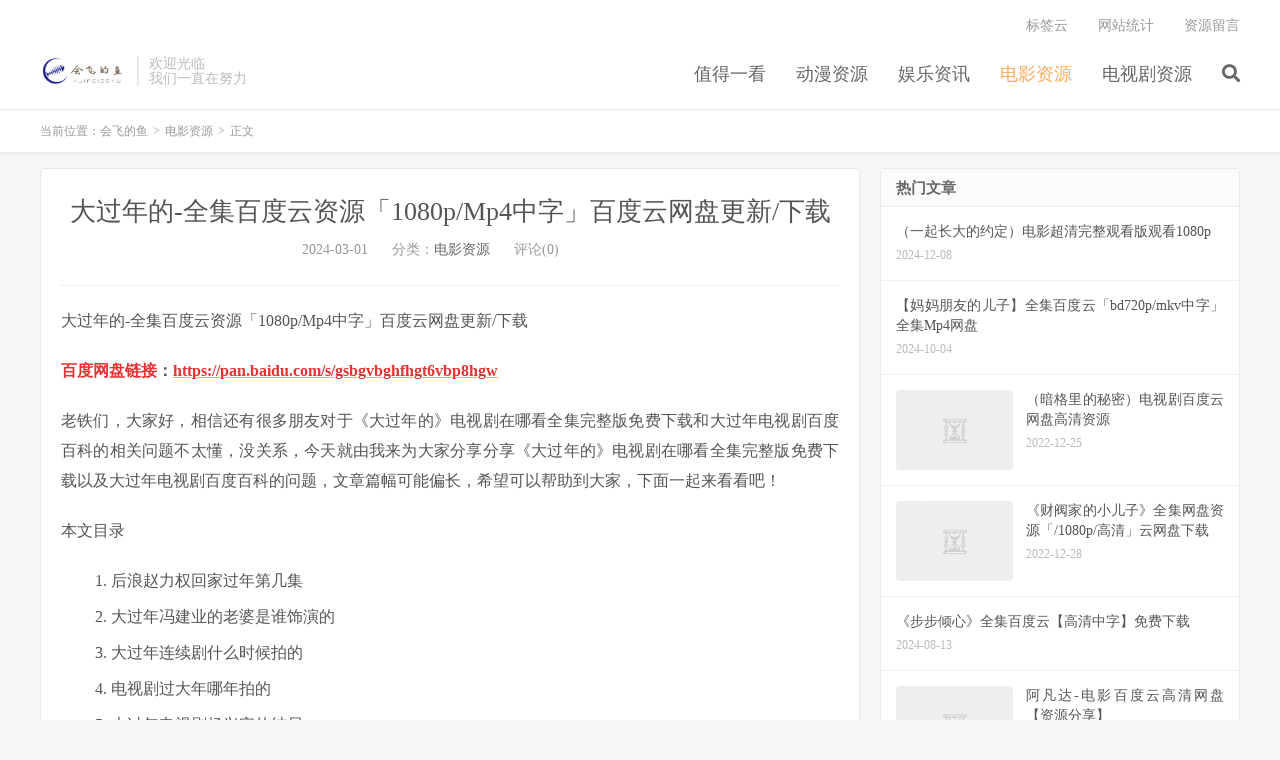

--- FILE ---
content_type: text/html; charset=UTF-8
request_url: https://www.f162.cn/15501.html
body_size: 11753
content:
<!DOCTYPE HTML>
<html lang="zh-CN">
<head>
<meta charset="UTF-8">
<link rel="dns-prefetch" href="//apps.bdimg.com">
<meta http-equiv="X-UA-Compatible" content="IE=edge">
<meta name="viewport" content="width=device-width, initial-scale=1.0, user-scalable=0, minimum-scale=1.0, maximum-scale=1.0">
<meta name="apple-mobile-web-app-title" content="会飞的鱼">
<meta http-equiv="Cache-Control" content="no-siteapp">
<title>大过年的-全集百度云资源「1080p/Mp4中字」百度云网盘更新/下载 - 会飞的鱼</title>
<meta name='robots' content='max-image-preview:large, index, follow' />
<meta name="description" content="大过年的-全集百度云资源「1080p/Mp4中字」百度云网盘更新/下载 百度网盘链接：https://pan.baidu.com/s/gsbgvbghfhgt6vbp8hgw 老铁们，大家好，相信还有" />
<link rel='dns-prefetch' href='//apps.bdimg.com' />
<link rel='dns-prefetch' href='//www.f162.cn' />
<link rel="alternate" title="oEmbed (JSON)" type="application/json+oembed" href="https://www.f162.cn/wp-json/oembed/1.0/embed?url=https%3A%2F%2Fwww.f162.cn%2F15501.html" />
<link rel="alternate" title="oEmbed (XML)" type="text/xml+oembed" href="https://www.f162.cn/wp-json/oembed/1.0/embed?url=https%3A%2F%2Fwww.f162.cn%2F15501.html&#038;format=xml" />
<style id='wp-img-auto-sizes-contain-inline-css' type='text/css'>
img:is([sizes=auto i],[sizes^="auto," i]){contain-intrinsic-size:3000px 1500px}
/*# sourceURL=wp-img-auto-sizes-contain-inline-css */
</style>
<style id='wp-block-library-inline-css' type='text/css'>
:root{--wp-block-synced-color:#7a00df;--wp-block-synced-color--rgb:122,0,223;--wp-bound-block-color:var(--wp-block-synced-color);--wp-editor-canvas-background:#ddd;--wp-admin-theme-color:#007cba;--wp-admin-theme-color--rgb:0,124,186;--wp-admin-theme-color-darker-10:#006ba1;--wp-admin-theme-color-darker-10--rgb:0,107,160.5;--wp-admin-theme-color-darker-20:#005a87;--wp-admin-theme-color-darker-20--rgb:0,90,135;--wp-admin-border-width-focus:2px}@media (min-resolution:192dpi){:root{--wp-admin-border-width-focus:1.5px}}.wp-element-button{cursor:pointer}:root .has-very-light-gray-background-color{background-color:#eee}:root .has-very-dark-gray-background-color{background-color:#313131}:root .has-very-light-gray-color{color:#eee}:root .has-very-dark-gray-color{color:#313131}:root .has-vivid-green-cyan-to-vivid-cyan-blue-gradient-background{background:linear-gradient(135deg,#00d084,#0693e3)}:root .has-purple-crush-gradient-background{background:linear-gradient(135deg,#34e2e4,#4721fb 50%,#ab1dfe)}:root .has-hazy-dawn-gradient-background{background:linear-gradient(135deg,#faaca8,#dad0ec)}:root .has-subdued-olive-gradient-background{background:linear-gradient(135deg,#fafae1,#67a671)}:root .has-atomic-cream-gradient-background{background:linear-gradient(135deg,#fdd79a,#004a59)}:root .has-nightshade-gradient-background{background:linear-gradient(135deg,#330968,#31cdcf)}:root .has-midnight-gradient-background{background:linear-gradient(135deg,#020381,#2874fc)}:root{--wp--preset--font-size--normal:16px;--wp--preset--font-size--huge:42px}.has-regular-font-size{font-size:1em}.has-larger-font-size{font-size:2.625em}.has-normal-font-size{font-size:var(--wp--preset--font-size--normal)}.has-huge-font-size{font-size:var(--wp--preset--font-size--huge)}.has-text-align-center{text-align:center}.has-text-align-left{text-align:left}.has-text-align-right{text-align:right}.has-fit-text{white-space:nowrap!important}#end-resizable-editor-section{display:none}.aligncenter{clear:both}.items-justified-left{justify-content:flex-start}.items-justified-center{justify-content:center}.items-justified-right{justify-content:flex-end}.items-justified-space-between{justify-content:space-between}.screen-reader-text{border:0;clip-path:inset(50%);height:1px;margin:-1px;overflow:hidden;padding:0;position:absolute;width:1px;word-wrap:normal!important}.screen-reader-text:focus{background-color:#ddd;clip-path:none;color:#444;display:block;font-size:1em;height:auto;left:5px;line-height:normal;padding:15px 23px 14px;text-decoration:none;top:5px;width:auto;z-index:100000}html :where(.has-border-color){border-style:solid}html :where([style*=border-top-color]){border-top-style:solid}html :where([style*=border-right-color]){border-right-style:solid}html :where([style*=border-bottom-color]){border-bottom-style:solid}html :where([style*=border-left-color]){border-left-style:solid}html :where([style*=border-width]){border-style:solid}html :where([style*=border-top-width]){border-top-style:solid}html :where([style*=border-right-width]){border-right-style:solid}html :where([style*=border-bottom-width]){border-bottom-style:solid}html :where([style*=border-left-width]){border-left-style:solid}html :where(img[class*=wp-image-]){height:auto;max-width:100%}:where(figure){margin:0 0 1em}html :where(.is-position-sticky){--wp-admin--admin-bar--position-offset:var(--wp-admin--admin-bar--height,0px)}@media screen and (max-width:600px){html :where(.is-position-sticky){--wp-admin--admin-bar--position-offset:0px}}

/*# sourceURL=wp-block-library-inline-css */
</style><style id='global-styles-inline-css' type='text/css'>
:root{--wp--preset--aspect-ratio--square: 1;--wp--preset--aspect-ratio--4-3: 4/3;--wp--preset--aspect-ratio--3-4: 3/4;--wp--preset--aspect-ratio--3-2: 3/2;--wp--preset--aspect-ratio--2-3: 2/3;--wp--preset--aspect-ratio--16-9: 16/9;--wp--preset--aspect-ratio--9-16: 9/16;--wp--preset--color--black: #000000;--wp--preset--color--cyan-bluish-gray: #abb8c3;--wp--preset--color--white: #ffffff;--wp--preset--color--pale-pink: #f78da7;--wp--preset--color--vivid-red: #cf2e2e;--wp--preset--color--luminous-vivid-orange: #ff6900;--wp--preset--color--luminous-vivid-amber: #fcb900;--wp--preset--color--light-green-cyan: #7bdcb5;--wp--preset--color--vivid-green-cyan: #00d084;--wp--preset--color--pale-cyan-blue: #8ed1fc;--wp--preset--color--vivid-cyan-blue: #0693e3;--wp--preset--color--vivid-purple: #9b51e0;--wp--preset--gradient--vivid-cyan-blue-to-vivid-purple: linear-gradient(135deg,rgb(6,147,227) 0%,rgb(155,81,224) 100%);--wp--preset--gradient--light-green-cyan-to-vivid-green-cyan: linear-gradient(135deg,rgb(122,220,180) 0%,rgb(0,208,130) 100%);--wp--preset--gradient--luminous-vivid-amber-to-luminous-vivid-orange: linear-gradient(135deg,rgb(252,185,0) 0%,rgb(255,105,0) 100%);--wp--preset--gradient--luminous-vivid-orange-to-vivid-red: linear-gradient(135deg,rgb(255,105,0) 0%,rgb(207,46,46) 100%);--wp--preset--gradient--very-light-gray-to-cyan-bluish-gray: linear-gradient(135deg,rgb(238,238,238) 0%,rgb(169,184,195) 100%);--wp--preset--gradient--cool-to-warm-spectrum: linear-gradient(135deg,rgb(74,234,220) 0%,rgb(151,120,209) 20%,rgb(207,42,186) 40%,rgb(238,44,130) 60%,rgb(251,105,98) 80%,rgb(254,248,76) 100%);--wp--preset--gradient--blush-light-purple: linear-gradient(135deg,rgb(255,206,236) 0%,rgb(152,150,240) 100%);--wp--preset--gradient--blush-bordeaux: linear-gradient(135deg,rgb(254,205,165) 0%,rgb(254,45,45) 50%,rgb(107,0,62) 100%);--wp--preset--gradient--luminous-dusk: linear-gradient(135deg,rgb(255,203,112) 0%,rgb(199,81,192) 50%,rgb(65,88,208) 100%);--wp--preset--gradient--pale-ocean: linear-gradient(135deg,rgb(255,245,203) 0%,rgb(182,227,212) 50%,rgb(51,167,181) 100%);--wp--preset--gradient--electric-grass: linear-gradient(135deg,rgb(202,248,128) 0%,rgb(113,206,126) 100%);--wp--preset--gradient--midnight: linear-gradient(135deg,rgb(2,3,129) 0%,rgb(40,116,252) 100%);--wp--preset--font-size--small: 13px;--wp--preset--font-size--medium: 20px;--wp--preset--font-size--large: 36px;--wp--preset--font-size--x-large: 42px;--wp--preset--spacing--20: 0.44rem;--wp--preset--spacing--30: 0.67rem;--wp--preset--spacing--40: 1rem;--wp--preset--spacing--50: 1.5rem;--wp--preset--spacing--60: 2.25rem;--wp--preset--spacing--70: 3.38rem;--wp--preset--spacing--80: 5.06rem;--wp--preset--shadow--natural: 6px 6px 9px rgba(0, 0, 0, 0.2);--wp--preset--shadow--deep: 12px 12px 50px rgba(0, 0, 0, 0.4);--wp--preset--shadow--sharp: 6px 6px 0px rgba(0, 0, 0, 0.2);--wp--preset--shadow--outlined: 6px 6px 0px -3px rgb(255, 255, 255), 6px 6px rgb(0, 0, 0);--wp--preset--shadow--crisp: 6px 6px 0px rgb(0, 0, 0);}:where(.is-layout-flex){gap: 0.5em;}:where(.is-layout-grid){gap: 0.5em;}body .is-layout-flex{display: flex;}.is-layout-flex{flex-wrap: wrap;align-items: center;}.is-layout-flex > :is(*, div){margin: 0;}body .is-layout-grid{display: grid;}.is-layout-grid > :is(*, div){margin: 0;}:where(.wp-block-columns.is-layout-flex){gap: 2em;}:where(.wp-block-columns.is-layout-grid){gap: 2em;}:where(.wp-block-post-template.is-layout-flex){gap: 1.25em;}:where(.wp-block-post-template.is-layout-grid){gap: 1.25em;}.has-black-color{color: var(--wp--preset--color--black) !important;}.has-cyan-bluish-gray-color{color: var(--wp--preset--color--cyan-bluish-gray) !important;}.has-white-color{color: var(--wp--preset--color--white) !important;}.has-pale-pink-color{color: var(--wp--preset--color--pale-pink) !important;}.has-vivid-red-color{color: var(--wp--preset--color--vivid-red) !important;}.has-luminous-vivid-orange-color{color: var(--wp--preset--color--luminous-vivid-orange) !important;}.has-luminous-vivid-amber-color{color: var(--wp--preset--color--luminous-vivid-amber) !important;}.has-light-green-cyan-color{color: var(--wp--preset--color--light-green-cyan) !important;}.has-vivid-green-cyan-color{color: var(--wp--preset--color--vivid-green-cyan) !important;}.has-pale-cyan-blue-color{color: var(--wp--preset--color--pale-cyan-blue) !important;}.has-vivid-cyan-blue-color{color: var(--wp--preset--color--vivid-cyan-blue) !important;}.has-vivid-purple-color{color: var(--wp--preset--color--vivid-purple) !important;}.has-black-background-color{background-color: var(--wp--preset--color--black) !important;}.has-cyan-bluish-gray-background-color{background-color: var(--wp--preset--color--cyan-bluish-gray) !important;}.has-white-background-color{background-color: var(--wp--preset--color--white) !important;}.has-pale-pink-background-color{background-color: var(--wp--preset--color--pale-pink) !important;}.has-vivid-red-background-color{background-color: var(--wp--preset--color--vivid-red) !important;}.has-luminous-vivid-orange-background-color{background-color: var(--wp--preset--color--luminous-vivid-orange) !important;}.has-luminous-vivid-amber-background-color{background-color: var(--wp--preset--color--luminous-vivid-amber) !important;}.has-light-green-cyan-background-color{background-color: var(--wp--preset--color--light-green-cyan) !important;}.has-vivid-green-cyan-background-color{background-color: var(--wp--preset--color--vivid-green-cyan) !important;}.has-pale-cyan-blue-background-color{background-color: var(--wp--preset--color--pale-cyan-blue) !important;}.has-vivid-cyan-blue-background-color{background-color: var(--wp--preset--color--vivid-cyan-blue) !important;}.has-vivid-purple-background-color{background-color: var(--wp--preset--color--vivid-purple) !important;}.has-black-border-color{border-color: var(--wp--preset--color--black) !important;}.has-cyan-bluish-gray-border-color{border-color: var(--wp--preset--color--cyan-bluish-gray) !important;}.has-white-border-color{border-color: var(--wp--preset--color--white) !important;}.has-pale-pink-border-color{border-color: var(--wp--preset--color--pale-pink) !important;}.has-vivid-red-border-color{border-color: var(--wp--preset--color--vivid-red) !important;}.has-luminous-vivid-orange-border-color{border-color: var(--wp--preset--color--luminous-vivid-orange) !important;}.has-luminous-vivid-amber-border-color{border-color: var(--wp--preset--color--luminous-vivid-amber) !important;}.has-light-green-cyan-border-color{border-color: var(--wp--preset--color--light-green-cyan) !important;}.has-vivid-green-cyan-border-color{border-color: var(--wp--preset--color--vivid-green-cyan) !important;}.has-pale-cyan-blue-border-color{border-color: var(--wp--preset--color--pale-cyan-blue) !important;}.has-vivid-cyan-blue-border-color{border-color: var(--wp--preset--color--vivid-cyan-blue) !important;}.has-vivid-purple-border-color{border-color: var(--wp--preset--color--vivid-purple) !important;}.has-vivid-cyan-blue-to-vivid-purple-gradient-background{background: var(--wp--preset--gradient--vivid-cyan-blue-to-vivid-purple) !important;}.has-light-green-cyan-to-vivid-green-cyan-gradient-background{background: var(--wp--preset--gradient--light-green-cyan-to-vivid-green-cyan) !important;}.has-luminous-vivid-amber-to-luminous-vivid-orange-gradient-background{background: var(--wp--preset--gradient--luminous-vivid-amber-to-luminous-vivid-orange) !important;}.has-luminous-vivid-orange-to-vivid-red-gradient-background{background: var(--wp--preset--gradient--luminous-vivid-orange-to-vivid-red) !important;}.has-very-light-gray-to-cyan-bluish-gray-gradient-background{background: var(--wp--preset--gradient--very-light-gray-to-cyan-bluish-gray) !important;}.has-cool-to-warm-spectrum-gradient-background{background: var(--wp--preset--gradient--cool-to-warm-spectrum) !important;}.has-blush-light-purple-gradient-background{background: var(--wp--preset--gradient--blush-light-purple) !important;}.has-blush-bordeaux-gradient-background{background: var(--wp--preset--gradient--blush-bordeaux) !important;}.has-luminous-dusk-gradient-background{background: var(--wp--preset--gradient--luminous-dusk) !important;}.has-pale-ocean-gradient-background{background: var(--wp--preset--gradient--pale-ocean) !important;}.has-electric-grass-gradient-background{background: var(--wp--preset--gradient--electric-grass) !important;}.has-midnight-gradient-background{background: var(--wp--preset--gradient--midnight) !important;}.has-small-font-size{font-size: var(--wp--preset--font-size--small) !important;}.has-medium-font-size{font-size: var(--wp--preset--font-size--medium) !important;}.has-large-font-size{font-size: var(--wp--preset--font-size--large) !important;}.has-x-large-font-size{font-size: var(--wp--preset--font-size--x-large) !important;}
/*# sourceURL=global-styles-inline-css */
</style>

<style id='classic-theme-styles-inline-css' type='text/css'>
/*! This file is auto-generated */
.wp-block-button__link{color:#fff;background-color:#32373c;border-radius:9999px;box-shadow:none;text-decoration:none;padding:calc(.667em + 2px) calc(1.333em + 2px);font-size:1.125em}.wp-block-file__button{background:#32373c;color:#fff;text-decoration:none}
/*# sourceURL=/wp-includes/css/classic-themes.min.css */
</style>
<link rel='stylesheet' id='_bootstrap-css' href='https://www.f162.cn/wp-content/themes/Dux%20v7.2/css/bootstrap.min.css?ver=7.2' type='text/css' media='all' />
<link rel='stylesheet' id='_fontawesome-css' href='https://www.f162.cn/wp-content/themes/Dux%20v7.2/css/font-awesome.min.css?ver=7.2' type='text/css' media='all' />
<link rel='stylesheet' id='_main-css' href='https://www.f162.cn/wp-content/themes/Dux%20v7.2/css/main.css?ver=7.2' type='text/css' media='all' />
<script type="text/javascript" src="//apps.bdimg.com/libs/jquery/1.9.1/jquery.min.js?ver=7.2" id="jquery-js"></script>
<link rel="https://api.w.org/" href="https://www.f162.cn/wp-json/" /><link rel="alternate" title="JSON" type="application/json" href="https://www.f162.cn/wp-json/wp/v2/posts/15501" /><link rel="canonical" href="https://www.f162.cn/15501.html" />
<meta name="keywords" content="电影资源">
<meta name="description" content="大过年的-全集百度云资源「1080p/Mp4中字」百度云网盘更新/下载 百度网盘链接：https://pan.baidu.com/s/gsbgvbghfhgt6vbp8hgw   老铁们，大家好，相信还有很多朋友对于《大过年的》电视剧在哪看全集完整版免费下载和大过年电视剧百度百科的相关问题不太懂，没关系，今天就由我来为">
<style>a:hover, .site-navbar li:hover > a, .site-navbar li.active a:hover, .site-navbar a:hover, .search-on .site-navbar li.navto-search a, .topbar a:hover, .site-nav li.current-menu-item > a, .site-nav li.current-menu-parent > a, .site-search-form a:hover, .branding-primary .btn:hover, .title .more a:hover, .excerpt h2 a:hover, .excerpt .meta a:hover, .excerpt-minic h2 a:hover, .excerpt-minic .meta a:hover, .article-content .wp-caption:hover .wp-caption-text, .article-content a, .article-nav a:hover, .relates a:hover, .widget_links li a:hover, .widget_categories li a:hover, .widget_ui_comments strong, .widget_ui_posts li a:hover .text, .widget_ui_posts .nopic .text:hover , .widget_meta ul a:hover, .tagcloud a:hover, .textwidget a, .textwidget a:hover, .sign h3, #navs .item li a, .url, .url:hover, .excerpt h2 a:hover span, .widget_ui_posts a:hover .text span, .widget-navcontent .item-01 li a:hover span, .excerpt-minic h2 a:hover span, .relates a:hover span,.fixnav > li.current-menu-item > a, .fixnav > li.current_page_item > a, .post-copyright-custom a{color: #FDAC5F;}.btn-primary, .label-primary, .branding-primary, .post-copyright:hover, .article-tags a, .pagination ul > .active > a, .pagination ul > .active > span, .pagenav .current, .widget_ui_tags .items a:hover, .sign .close-link, .pagemenu li.active a, .pageheader, .resetpasssteps li.active, #navs h2, #navs nav, .btn-primary:hover, .btn-primary:focus, .btn-primary:active, .btn-primary.active, .open > .dropdown-toggle.btn-primary, .tag-clouds a:hover{background-color: #FDAC5F;}.btn-primary, .search-input:focus, #bdcs .bdcs-search-form-input:focus, #submit, .plinks ul li a:hover,.btn-primary:hover, .btn-primary:focus, .btn-primary:active, .btn-primary.active, .open > .dropdown-toggle.btn-primary{border-color: #FDAC5F;}.search-btn, .label-primary, #bdcs .bdcs-search-form-submit, #submit, .excerpt .cat{background-color: #FDAC5F;}.excerpt .cat i{border-left-color:#FDAC5F;}@media (max-width: 720px) {.site-navbar li.active a, .site-navbar li.active a:hover, .m-nav-show .m-icon-nav{color: #FDAC5F;}}@media (max-width: 480px) {.pagination ul > li.next-page a{background-color:#FDAC5F;}}.post-actions .action.action-like,.pagemenu li.current-menu-item > a{background-color: #FDAC5F;}.catleader h1{border-left-color: #FDAC5F;}.loop-product-filters ul .current-cat>a{color: #FDAC5F;}</style><link rel="shortcut icon" href="https://www.f162.cn/favicon.ico">
<!--[if lt IE 9]><script src="https://www.f162.cn/wp-content/themes/Dux%20v7.2/js/libs/html5.min.js"></script><![endif]-->
</head>
<body class="wp-singular post-template-default single single-post postid-15501 single-format-standard wp-theme-Duxv72 m-excerpt-cat comment-open site-layout-2 text-justify-on m-sidebar thumb-radius">
<header class="header">
	<div class="container">
		<div class="logo"><a href="https://www.f162.cn" title="会飞的鱼-又一个WordPress站点"><img src="https://f162.cn/logo.png" alt="会飞的鱼-又一个WordPress站点">会飞的鱼</a></div>		<div class="brand">欢迎光临<br>我们一直在努力</div>		<ul class="site-nav site-navbar">
			<li id="menu-item-4217" class="menu-item menu-item-type-taxonomy menu-item-object-category menu-item-4217"><a href="https://www.f162.cn/category/look">值得一看</a></li>
<li id="menu-item-4218" class="menu-item menu-item-type-taxonomy menu-item-object-category menu-item-4218"><a href="https://www.f162.cn/category/dongman">动漫资源</a></li>
<li id="menu-item-4219" class="menu-item menu-item-type-taxonomy menu-item-object-category menu-item-4219"><a href="https://www.f162.cn/category/yule">娱乐资讯</a></li>
<li id="menu-item-4220" class="menu-item menu-item-type-taxonomy menu-item-object-category current-post-ancestor current-menu-parent current-post-parent menu-item-4220"><a href="https://www.f162.cn/category/dianying">电影资源</a></li>
<li id="menu-item-4221" class="menu-item menu-item-type-taxonomy menu-item-object-category menu-item-4221"><a href="https://www.f162.cn/category/dianshiju">电视剧资源</a></li>
							<li class="navto-search"><a href="javascript:;" class="search-show active"><i class="fa fa-search"></i></a></li>
					</ul>
				<div class="topbar">
			<ul class="site-nav topmenu">
				
<li class="page_item page-item-3169"><a href="https://www.f162.cn/wallpaper">标签云</a></li>
<li class="page_item page-item-3167"><a href="https://www.f162.cn/top">网站统计</a></li>
<li class="page_item page-item-3168"><a href="https://www.f162.cn/good">资源留言</a></li>

							</ul>
					</div>
							<i class="fa fa-bars m-icon-nav"></i>
					</div>
</header>
<div class="site-search">
	<div class="container">
		<form method="get" class="site-search-form" action="https://www.f162.cn/" ><input class="search-input" name="s" type="text" placeholder="输入关键字" value="" required="required"><button class="search-btn" type="submit"><i class="fa fa-search"></i></button></form>	</div>
</div>
	<div class="breadcrumbs">
		<div class="container">当前位置：<a href="https://www.f162.cn">会飞的鱼</a> <small>></small> <a href="https://www.f162.cn/category/dianying">电影资源</a> <small>></small> 正文</div>
	</div>
<section class="container">
	<div class="content-wrap">
	<div class="content">
				<header class="article-header">
			<h1 class="article-title"><a href="https://www.f162.cn/15501.html">大过年的-全集百度云资源「1080p/Mp4中字」百度云网盘更新/下载</a></h1>
			<div class="article-meta">
				<span class="item">2024-03-01</span>
												<span class="item">分类：<a href="https://www.f162.cn/category/dianying" rel="category tag">电影资源</a></span>
								<span class="item">评论(0)</span>				<span class="item"></span>
			</div>
		</header>
		<article class="article-content">
									<div>
<p>大过年的-全集百度云资源「1080p/Mp4中字」百度云网盘更新/下载</p>
<p><strong><span style="color:#E53333">百度网盘链接</span>：</strong><a href="https://www.f162.cn/wx.jpg" rel="nofollow" target="_blank" rel="noopener"><strong><span style="color:#E53333">https://pan.baidu.com/s/gsbgvbghfhgt6vbp8hgw</span></strong></a> </p>
<p>老铁们，大家好，相信还有很多朋友对于《大过年的》电视剧在哪看全集完整版免费下载和大过年电视剧百度百科的相关问题不太懂，没关系，今天就由我来为大家分享分享《大过年的》电视剧在哪看全集完整版免费下载以及大过年电视剧百度百科的问题，文章篇幅可能偏长，希望可以帮助到大家，下面一起来看看吧！</p>
<p>本文目录</p>
<ol>
<li>后浪赵力权回家过年第几集</li>
<li>大过年冯建业的老婆是谁饰演的</li>
<li>大过年连续剧什么时候拍的</li>
<li>电视剧过大年哪年拍的</li>
<li>大过年电视剧杨兴安的结局</li>
<li>大过年丽娜扮演者</li>
</ol>
<h3 id="1">一、后浪赵力权回家过年第几集</h3>
<p>1、孙头头听到任天真还准备去蹦极，大过年可不能这么冒险，立刻阻止任天真再去做危险的项目，并且义正词言告诉他，每个人的生命只有一次，况且他的生命又不仅仅是他一个人的。听到这些话任天真很好奇，平日里闯红灯，各种见义勇为的冒险行动，这孙头头竟然还知道劝人珍惜生命。</p>
<p>2、赵力权也回家了，全村的人都在和他打招呼，赵力权给家乡父老带了一些特产，弟弟尝到城里的糖果，一个劲儿的说好吃。力权的父亲膝盖疼痛，已经疼很久了，赵力权给他做了推拿，他分析父亲一定是长期生气发生淤堵，父亲便忍不住抱怨，赵力权的弟弟非要上学，但是根据家里现在的情况，根本供养不起两个大学生…。</p>
<h3 id="2">二、大过年冯建业的老婆是谁饰演的</h3>
<p>1、大过年冯建业的老婆的扮演者是刘莉莉。</p>
<p>2、刘莉莉，女，1958年3月出生于北京市，毕业于解放军艺术学院表演系，中国内地演员。</p>
<p>3、1989年开始相继主演农村三部曲《篱笆女人和狗》《辘轳女人和井》《古船女人和网》。2012年12月凭借《AA制生活》，获得华鼎奖老百姓最喜爱十佳电视明星之一。代表作有《莫忘那段情》《女巡按》《守望爱情》《善良背后》《百花深处》《邻居也疯狂》《熟男养成记》等多部影视剧。</p>
<h3 id="3">三、大过年连续剧什么时候拍的</h3>
<p>&#8220;大过年连续剧&#8221;是在一年前就开始筹备和拍摄的。为了在春节期间播出，制作团队通常需要提前几个月甚至一年以上进行准备工作，包括选角、剧本创作、拍摄和后期制作等环节。这样才能保证节目质量并按时与观众见面。</p>
<h3 id="4">四、电视剧过大年哪年拍的</h3>
<p>拍摄时间是2007年。电视剧《大过年》是由深圳广电集团深广传媒有限公司出品的电视剧，黄力加执导，白铁军编剧，徐帆、马精武、徐秀琳、倪大红等主演。该剧讲述了冯泰年一家从1977到2007年，三十年中几个春节里所发生的故事，并已于2008年1月27日在北京台4套首播。</p>
<h3 id="5">五、大过年电视剧杨兴安的结局</h3>
<p>1、时间一晃而过，二零零七年春节到了，建珍第一个回家并和老爷子冯泰年谈论晚上到外面饭馆吃年夜饭。建珍回到自己的房间翻看和杨兴安再次结婚的照片勾起了无限的回想。</p>
<p>2、建敏与大勇见面大勇带建敏去医院看到了得了肾病要换肾的二军。最终一家人还是决定在家里吃年夜饭，大嫂素琴也没有和老大建栋离婚，石头也赶回来一起过年，冯家又过了一个团团圆圆的年。</p>
<h3 id="6">六、大过年丽娜扮演者</h3>
<p>1、《大过年》中董丽娜的扮演者是高瑜。</p>
<p>2、《大过年》是由深圳广电集团深广传媒有限公司出品的电视剧，黄力加执导，白铁军编剧，徐帆、马精武、徐秀琳、倪大红等主演。</p>
<p>3、该剧讲述了冯泰年一家从1977到2007年，三十年中几个春节里所发生的故事，并已于2008年1月27日在北京台4套首播。</p>
<p>《大过年的》电视剧在哪看全集完整版免费下载的介绍就聊到这里吧，感谢你花时间阅读本站内容，更多关于大过年电视剧百度百科、《大过年的》电视剧在哪看全集完整版免费下载的信息别忘了在本站进行查找哦。</p>
</p></div>
		</article>
						            <div class="post-actions">
            	<a href="javascript:;" etap="like" class="post-like action action-like" data-pid="15501"><i class="fa fa-thumbs-o-up"></i>赞(<span>0</span>)</a>            	            	            </div>
        		<div class="post-copyright">未经允许不得转载：<a href="https://www.f162.cn">会飞的鱼</a> &raquo; <a href="https://www.f162.cn/15501.html">大过年的-全集百度云资源「1080p/Mp4中字」百度云网盘更新/下载</a></div>		
					<div class="action-share"><div class="bdsharebuttonbox">
<span>分享到：</span>
<a class="bds_qzone" data-cmd="qzone" title="分享到QQ空间"></a>
<a class="bds_tsina" data-cmd="tsina" title="分享到新浪微博"></a>
<a class="bds_weixin" data-cmd="weixin" title="分享到微信"></a>
<a class="bds_tqq" data-cmd="tqq" title="分享到腾讯微博"></a>
<a class="bds_sqq" data-cmd="sqq" title="分享到QQ好友"></a>
<a class="bds_bdhome" data-cmd="bdhome" title="分享到百度新首页"></a>
<a class="bds_tqf" data-cmd="tqf" title="分享到腾讯朋友"></a>
<a class="bds_youdao" data-cmd="youdao" title="分享到有道云笔记"></a>
<a class="bds_more" data-cmd="more">更多</a> <span>(</span><a class="bds_count" data-cmd="count" title="累计分享0次">0</a><span>)</span>
</div>
<script>
window._bd_share_config = {
    common: {
		"bdText"     : "",
		"bdMini"     : "2",
		"bdMiniList" : false,
		"bdPic"      : "",
		"bdStyle"    : "0",
		"bdSize"     : "24"
    },
    share: [{
        bdCustomStyle: "https://f162.cn/wp-content/themes/Dux%20v7.2/css/share.css"
    }]
}
with(document)0[(getElementsByTagName("head")[0]||body).appendChild(createElement("script")).src="http://bdimg.share.baidu.com/static/api/js/share.js?cdnversion="+~(-new Date()/36e5)];
</script></div>
		
		<div class="article-tags"></div>
		
		
		            <nav class="article-nav">
                <span class="article-nav-prev">上一篇<br><a href="https://www.f162.cn/15500.html" rel="prev">《蜘蛛夫人：超感觉醒》电影百度云无删减【完整HD1080p/MP4中字】云网盘</a></span>
                <span class="article-nav-next">下一篇<br><a href="https://www.f162.cn/15502.html" rel="next">《草木人间》百度云（720高清国语版）下载</a></span>
            </nav>
        
				<div class="relates relates-imagetext"><div class="title"><h3>相关推荐</h3></div><ul><li><a href="https://www.f162.cn/19012.html"><img data-src=""" alt="《阳光俱乐部》百度云【720高清免费】磁力链接下载-会飞的鱼" src="https://www.f162.cn/wp-content/themes/Dux%20v7.2/img/thumbnail.png" class="thumb"></a><a href="https://www.f162.cn/19012.html">《阳光俱乐部》百度云【720高清免费】磁力链接下载</a></li><li><a href="https://www.f162.cn/19011.html"><img data-src="https://www.f162.cn/images/2025-10-29/3d268ff175c1313e41c0e4f9627cde66.jpg" alt="《日挂中天》在线观看百度云电影免费观看阿里云盘HD1080P高清资源下载-会飞的鱼" src="https://www.f162.cn/wp-content/themes/Dux%20v7.2/img/thumbnail.png" class="thumb"></a><a href="https://www.f162.cn/19011.html">《日挂中天》在线观看百度云电影免费观看阿里云盘HD1080P高清资源下载</a></li><li><a href="https://www.f162.cn/19007.html"><img data-src="https://www.f162.cn/images/2025-10-21/2655da78fd25ba5f89fb052d8ae21186.jpg" alt="《一战再战》国语（免vip免费）百度云网盘【1080P高清免费】泄露资源下载-会飞的鱼" src="https://www.f162.cn/wp-content/themes/Dux%20v7.2/img/thumbnail.png" class="thumb"></a><a href="https://www.f162.cn/19007.html">《一战再战》国语（免vip免费）百度云网盘【1080P高清免费】泄露资源下载</a></li><li><a href="https://www.f162.cn/19006.html"><img data-src="https://www.f162.cn/images/2025-10-21/95741a0a35e7e8393f8fa5b1e2f6b57c.jpg" alt="《猩疯血雨》迅雷BT资源下载-高清HD无删版(阿里云盘)免费版-会飞的鱼" src="https://www.f162.cn/wp-content/themes/Dux%20v7.2/img/thumbnail.png" class="thumb"></a><a href="https://www.f162.cn/19006.html">《猩疯血雨》迅雷BT资源下载-高清HD无删版(阿里云盘)免费版</a></li><li><a href="https://www.f162.cn/19004.html"><img data-src=""" alt="《风林火山》百度云【HD1280PMKV国语中字】加长版迅雷网盘资源下载-会飞的鱼" src="https://www.f162.cn/wp-content/themes/Dux%20v7.2/img/thumbnail.png" class="thumb"></a><a href="https://www.f162.cn/19004.html">《风林火山》百度云【HD1280PMKV国语中字】加长版迅雷网盘资源下载</a></li><li><a href="https://www.f162.cn/19003.html"><img data-src="https://www.f162.cn/images/2025-10-13/f02b5f47fd3258b600052093542920a4.jpg" alt="《快乐趣吹风》百度云网盘资源下载迅雷下载[mp4]4K蓝光高清[HD1080P中字]-会飞的鱼" src="https://www.f162.cn/wp-content/themes/Dux%20v7.2/img/thumbnail.png" class="thumb"></a><a href="https://www.f162.cn/19003.html">《快乐趣吹风》百度云网盘资源下载迅雷下载[mp4]4K蓝光高清[HD1080P中字]</a></li><li><a href="https://www.f162.cn/19002.html"><img data-src="https://www.f162.cn/images/2025-10-13/4d839b4e4ca23d8a168791b3935ceaea.jpg" alt="《震耳欲聋》百度网盘在线免费观看【1280P高清免费】网盘资源下载-会飞的鱼" src="https://www.f162.cn/wp-content/themes/Dux%20v7.2/img/thumbnail.png" class="thumb"></a><a href="https://www.f162.cn/19002.html">《震耳欲聋》百度网盘在线免费观看【1280P高清免费】网盘资源下载</a></li><li><a href="https://www.f162.cn/19001.html"><img data-src="https://www.f162.cn/images/2025-10-13/306c03c4a3c0a57ba2b950bceab98299.jpg" alt="《志愿军》百度云资源下载【bd1280P蓝光高清版】夸克网盘-会飞的鱼" src="https://www.f162.cn/wp-content/themes/Dux%20v7.2/img/thumbnail.png" class="thumb"></a><a href="https://www.f162.cn/19001.html">《志愿军》百度云资源下载【bd1280P蓝光高清版】夸克网盘</a></li></ul></div>				<div class="title" id="comments">
	<h3>评论 <small>抢沙发</small></h3>
</div>
<div id="respond" class="no_webshot">
		<div class="comment-signarea">
		<h3 class="text-muted">评论前必须登录！</h3>
		<p>
			<a rel="nofollow" href="javascript:;" class="btn btn-primary signin-loader">立即登录</a> &nbsp; 
			<a rel="nofollow" href="javascript:;" class="btn btn-default signup-loader">注册</a>
		</p>
	</div>
	</div>
	</div>
	</div>
	<div class="sidebar">
<div class="widget widget_ui_posts"><h3>热门文章</h3><ul><li class="noimg"><a href="https://www.f162.cn/17971.html"><span class="text">（一起长大的约定）电影超清完整观看版观看1080p</span><span class="muted">2024-12-08</span></a></li><li class="noimg"><a href="https://www.f162.cn/17685.html"><span class="text">【妈妈朋友的儿子】全集百度云「bd720p/mkv中字」全集Mp4网盘</span><span class="muted">2024-10-04</span></a></li><li><a href="https://www.f162.cn/9836.html"><span class="thumbnail"><img data-src="https://tva4.sinaimg.cn/large/c361152egy1h94a5ayesrj20f00pbtan.jpg" alt="（暗格里的秘密）电视剧百度云网盘高清资源-会飞的鱼" src="https://www.f162.cn/wp-content/themes/Dux%20v7.2/img/thumbnail.png" class="thumb"></span><span class="text">（暗格里的秘密）电视剧百度云网盘高清资源</span><span class="muted">2022-12-25</span></a></li><li><a href="https://www.f162.cn/10765.html"><span class="thumbnail"><img data-src="https://tvax3.sinaimg.cn/large/9cb59072gy1h8n8ktdn3cj20f00k0myd.jpg" alt="《财阀家的小儿子》全集网盘资源「/1080p/高清」云网盘下载-会飞的鱼" src="https://www.f162.cn/wp-content/themes/Dux%20v7.2/img/thumbnail.png" class="thumb"></span><span class="text">《财阀家的小儿子》全集网盘资源「/1080p/高清」云网盘下载</span><span class="muted">2022-12-28</span></a></li><li class="noimg"><a href="https://www.f162.cn/17099.html"><span class="text">《步步倾心》全集百度云【高清中字】免费下载</span><span class="muted">2024-08-13</span></a></li><li><a href="https://www.f162.cn/13504.html"><span class="thumbnail"><img data-src="https://tva4.sinaimg.cn/large/9cb59072gy1h8l04xjakej20f00aodgq.jpg" alt="阿凡达-电影百度云高清网盘【资源分享】-会飞的鱼" src="https://www.f162.cn/wp-content/themes/Dux%20v7.2/img/thumbnail.png" class="thumb"></span><span class="text">阿凡达-电影百度云高清网盘【资源分享】</span><span class="muted">2023-01-03</span></a></li><li><a href="https://www.f162.cn/14672.html"><span class="thumbnail"><img data-src="https://www.f162.cn/wp-content/uploads/2024/02/1000-83-1.jpg" alt="《养蜂人》首次登上北美票房榜首位，仅上映三周-会飞的鱼" src="https://www.f162.cn/wp-content/themes/Dux%20v7.2/img/thumbnail.png" class="thumb"></span><span class="text">《养蜂人》首次登上北美票房榜首位，仅上映三周</span><span class="muted">2024-02-12</span></a></li><li><a href="https://www.f162.cn/8070.html"><span class="thumbnail"><img data-src="https://tva4.sinaimg.cn/large/9cb59072gy1h8l05palzuj20dw0jn0uo.jpg" alt="《阿凡达》电影百度云【1280P网盘共享】超清晰画质-会飞的鱼" src="https://www.f162.cn/wp-content/themes/Dux%20v7.2/img/thumbnail.png" class="thumb"></span><span class="text">《阿凡达》电影百度云【1280P网盘共享】超清晰画质</span><span class="muted">2022-12-21</span></a></li></ul></div><div class="widget widget_ui_tags"><h3>热门标签</h3><div class="items"><a href="https://www.f162.cn/tag/%e7%bd%91%e7%9b%98%e8%b5%84%e6%ba%90">网盘资源 (94)</a><a href="https://www.f162.cn/tag/%e7%99%be%e5%ba%a6%e4%ba%91%e8%b5%84%e6%ba%90">百度云资源 (70)</a><a href="https://www.f162.cn/tag/%e7%94%b5%e5%bd%b1">电影 (23)</a><a href="https://www.f162.cn/tag/%e7%99%be%e5%ba%a6%e7%bd%91%e7%9b%98%e8%b5%84%e6%ba%90">百度网盘资源 (11)</a><a href="https://www.f162.cn/tag/%e7%83%ad%e8%be%a3%e6%bb%9a%e7%83%ab">热辣滚烫 (5)</a><a href="https://www.f162.cn/tag/%e7%99%be%e5%ba%a6%e4%ba%91">百度云 (4)</a><a href="https://www.f162.cn/tag/%e4%b9%9d%e5%b0%be%e7%8b%90%e4%bc%a0%e7%99%be%e5%ba%a6%e4%ba%91">九尾狐传百度云 (4)</a><a href="https://www.f162.cn/tag/%e6%9a%b4%e9%a3%8e%e7%9c%bc%e7%99%be%e5%ba%a6%e4%ba%91%e8%b5%84%e6%ba%90">暴风眼百度云资源 (4)</a><a href="https://www.f162.cn/tag/%e4%ba%86%e4%b8%8d%e8%b5%b7%e7%9a%84%e5%a5%b3%e5%ad%a9%e7%99%be%e5%ba%a6%e4%ba%91">了不起的女孩百度云 (4)</a><a href="https://www.f162.cn/tag/%e7%99%be%e5%b2%81%e4%b9%8b%e5%a5%bd">《百岁之好 (4)</a><a href="https://www.f162.cn/tag/%e5%a4%a7%e6%b1%9f%e5%a4%a7%e6%b2%b32%e7%99%be%e5%ba%a6%e4%ba%91">大江大河2百度云 (4)</a><a href="https://www.f162.cn/tag/%e6%b5%81%e9%87%91%e5%b2%81%e6%9c%88%e7%99%be%e5%ba%a6%e4%ba%91">流金岁月百度云 (4)</a><a href="https://www.f162.cn/tag/%e6%98%8e%e5%a4%a9%e4%bd%a0%e6%98%af%e5%90%a6%e4%be%9d%e7%84%b6%e7%88%b1%e6%88%91%e7%99%be%e5%ba%a6%e4%ba%91">明天你是否依然爱我百度云 (4)</a><a href="https://www.f162.cn/tag/%e7%8c%8e%e7%8b%90%e8%a1%8c%e5%8a%a8%e7%99%be%e5%ba%a6%e4%ba%91">猎狐行动百度云 (4)</a><a href="https://www.f162.cn/tag/%e9%a3%8e%e6%9a%b4%e8%88%9e%e7%99%be%e5%ba%a6%e4%ba%91">风暴舞百度云 (4)</a><a href="https://www.f162.cn/tag/%e5%bd%b1%e8%a7%86">影视 (3)</a><a href="https://www.f162.cn/tag/%e7%94%b5%e8%a7%86%e5%89%a7">电视剧 (3)</a><a href="https://www.f162.cn/tag/%e4%bd%bf%e5%be%92%e8%a1%8c%e8%80%853%e7%99%be%e5%ba%a6%e4%ba%91%e8%b5%84%e6%ba%90">使徒行者3百度云资源 (3)</a><a href="https://www.f162.cn/tag/%e4%ba%b2%e7%88%b1%e7%9a%84%e9%ba%bb%e6%b4%8b%e8%a1%97%e7%99%be%e5%ba%a6%e4%ba%91%e8%b5%84%e6%ba%90">亲爱的麻洋街百度云资源 (3)</a><a href="https://www.f162.cn/tag/%e7%bb%9d%e4%b8%96%e5%8d%83%e9%87%912%e7%99%be%e5%ba%a6%e4%ba%91">绝世千金2百度云 (3)</a><a href="https://www.f162.cn/tag/%e7%94%9c%e8%9c%9c%e5%ae%b6%e5%9b%ad%e7%99%be%e5%ba%a6%e4%ba%91">甜蜜家园百度云 (3)</a><a href="https://www.f162.cn/tag/%e6%b8%a9%e6%9a%96%e7%9a%84%e6%8a%b1%e6%8a%b1%e7%99%be%e5%ba%a6%e4%ba%91">温暖的抱抱百度云 (3)</a><a href="https://www.f162.cn/tag/%e6%b5%81%e9%87%91%e5%b2%81%e6%9c%88%e7%99%be%e5%ba%a6%e4%ba%91%e5%ae%8c%e6%95%b4%e7%bd%91%e7%9b%98">流金岁月百度云完整网盘 (3)</a><a href="https://www.f162.cn/tag/%e9%98%b3%e5%85%89%e4%b9%8b%e4%b8%8b%e7%99%be%e5%ba%a6%e4%ba%91">阳光之下百度云 (3)</a><a href="https://www.f162.cn/tag/%e7%b4%a7%e6%80%a5%e6%95%91%e6%8f%b4%e7%99%be%e5%ba%a6%e4%ba%91%e8%b5%84%e6%ba%90">紧急救援百度云资源 (2)</a><a href="https://www.f162.cn/tag/%e5%b0%86%e5%86%9b%e5%ae%b6%e7%9a%84%e5%b0%8f%e5%a8%98%e5%ad%90%e7%99%be%e5%ba%a6%e4%ba%91">将军家的小娘子百度云 (2)</a><a href="https://www.f162.cn/tag/%e6%88%91%e5%87%ad%e6%9c%ac%e4%ba%8b%e5%8d%95%e8%ba%ab%e7%99%be%e5%ba%a6%e4%ba%91%e8%b5%84%e6%ba%90">我凭本事单身百度云资源 (2)</a><a href="https://www.f162.cn/tag/%e6%88%91%e5%87%ad%e6%9c%ac%e4%ba%8b%e5%8d%95%e8%ba%ab">我凭本事单身 (2)</a><a href="https://www.f162.cn/tag/%e9%80%81%e4%bd%a0%e4%b8%80%e6%9c%b5%e5%b0%8f%e7%ba%a2%e8%8a%b1%e7%99%be%e5%ba%a6%e4%ba%91">送你一朵小红花百度云 (2)</a><a href="https://www.f162.cn/tag/%e5%8d%8a%e6%98%af%e8%9c%9c%e7%b3%96%e5%8d%8a%e6%98%af%e4%bc%a4%e7%99%be%e5%ba%a6%e4%ba%91%e8%b5%84%e6%ba%90">半是蜜糖半是伤百度云资源 (2)</a></div></div><div class="widget widget_ui_statistics"><h3>网站统计</h3><ul><li><strong>日志总数：</strong>16576</li><li><strong>评论总数：</strong>4</li><li><strong>标签总数：</strong>373</li><li><strong>页面总数：</strong>3</li><li><strong>分类总数：</strong>8</li><li><strong>链接总数：</strong>0</li><li><strong>用户总数：</strong>5</li><li><strong>最后更新：</strong>2025-10-29</li></ul></div></div></section>


<footer class="footer">
	<div class="container">
						<p>&copy; 2010-2025 &nbsp; <a href="https://www.f162.cn">会飞的鱼</a> &nbsp; <a href="https://www.f162.cn/sitemap.xml">网站地图</a>
</p>
		<script>
var _hmt = _hmt || [];
(function() {
  var hm = document.createElement("script");
  hm.src = "https://hm.baidu.com/hm.js?a9ecdbe4cf306dd547bd4d15c523d0f1";
  var s = document.getElementsByTagName("script")[0]; 
  s.parentNode.insertBefore(hm, s);
})();
</script>	</div>
</footer>



<script>window.TBUI={"www":"https:\/\/www.f162.cn","uri":"https:\/\/www.f162.cn\/wp-content\/themes\/Dux%20v7.2","ver":"7.2","roll":"1 2","ajaxpager":"0","fullimage":"1","url_rp":"https:\/\/www.f162.cn\/top","captcha":0,"captcha_appid":"","captcha_comment":1}</script>
<script type="speculationrules">
{"prefetch":[{"source":"document","where":{"and":[{"href_matches":"/*"},{"not":{"href_matches":["/wp-*.php","/wp-admin/*","/wp-content/uploads/*","/wp-content/*","/wp-content/plugins/*","/wp-content/themes/Dux%20v7.2/*","/*\\?(.+)"]}},{"not":{"selector_matches":"a[rel~=\"nofollow\"]"}},{"not":{"selector_matches":".no-prefetch, .no-prefetch a"}}]},"eagerness":"conservative"}]}
</script>
<script type="text/javascript" src="//apps.bdimg.com/libs/bootstrap/3.2.0/js/bootstrap.min.js?ver=7.2" id="bootstrap-js"></script>
<script type="text/javascript" src="https://www.f162.cn/wp-content/themes/Dux%20v7.2/js/loader.js?ver=7.2" id="_loader-js"></script>
</body>
</html>
<!-- Dynamic page generated in 0.331 seconds. -->
<!-- Cached page generated by WP-Super-Cache on 2025-12-05 10:21:21 -->

<!-- Compression = gzip -->